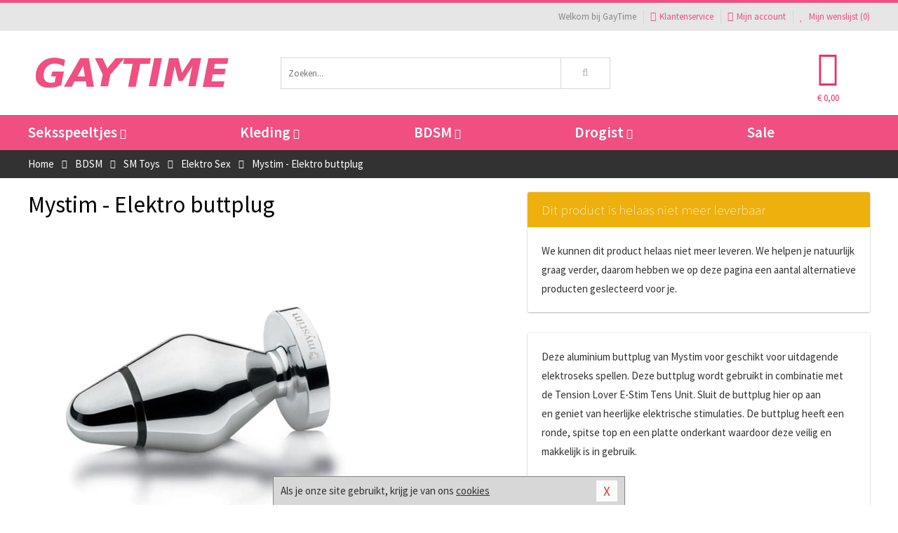

--- FILE ---
content_type: text/html; charset=UTF-8
request_url: https://www.gaytime.nl/elektro-sex/mystim-elektro-buttplug_15403.html
body_size: 6580
content:
<!DOCTYPE html>
<html lang="nl">
<head>
<title>Mystim - Elektro buttplug</title>
<meta name="viewport" content="width=device-width, initial-scale=1.0, user-scalable=no">
<meta http-equiv="X-UA-Compatible" content="IE=edge">
<meta content="IE=edge" http-equiv="X-UA-Compatible">
<meta charset="utf-8">
<meta name="format-detection" content="telephone=no">



<meta name="robots" content="noindex, follow">






<meta name="keywords" content="">



<meta name="description" content="">









<link nonce="2807eee3a57fc869c663ff24e7b6c7e4856bfad64c8d16d7aefc749a8611fe13" href="https://cdn.edc.nl/customs/css/styles_68.css" rel="stylesheet">






<meta name="author" content="GayTime">



<link nonce="2807eee3a57fc869c663ff24e7b6c7e4856bfad64c8d16d7aefc749a8611fe13" rel="canonical" href="https://www.gaytime.nl/elektro-sex/mystim-elektro-buttplug_15403.html">









<!-- HTML5 Shim and Respond.js IE8 support of HTML5 elements and media queries -->
<!-- WARNING: Respond.js doesn't work if you view the page via file:// -->
<!--[if lt IE 9]>
  <script  nonce="2807eee3a57fc869c663ff24e7b6c7e4856bfad64c8d16d7aefc749a8611fe13" src="https://oss.maxcdn.com/libs/html5shiv/3.7.0/html5shiv.js"></script>
  <script  nonce="2807eee3a57fc869c663ff24e7b6c7e4856bfad64c8d16d7aefc749a8611fe13" src="https://oss.maxcdn.com/libs/respond.js/1.3.0/respond.min.js"></script>
<![endif]-->


<style nonce="2807eee3a57fc869c663ff24e7b6c7e4856bfad64c8d16d7aefc749a8611fe13">
#new_alert_overlay{
    position:fixed;
    top:0;
    right:0;
    bottom:0;
    left:0;
    content:'';
    z-index:9999;
    background-color:rgba(255,255,255,0.8);
}
.new-alert{
    position:absolute;
    top:50%;
    left:50%;
    z-index:10000;
    padding:15px;
    background-color:white;
    border:1px solid #333;
    transform:translate(-50%,-50%);
    text-align:center;
}

.new-alert button{
    margin-top:10px;
    padding:3px 13px;
    background:none;
    border:none;
    border:1px solid #B9B9B9;
    text-transform:uppercase;
}
</style>
</head>
<body>



<div class="body-blur"></div>






<div id="overall_popup_window"></div>
<div id="modal_wrapper"></div>



<div class="site-header-topbar">
<div class="container">







<div class="links-menu">
<ul>



<li class="welcome">Welkom bij GayTime</li>



<li><a href="https://www.gaytime.nl/klantenservice" title="Klantenservice" target="_self"><i class="fa fa-comments"></i>Klantenservice</a></li>



<li><a href="https://www.gaytime.nl/account" title="Mijn account"><i class="fa fa-user"></i>Mijn account</a></li>



<li class="wishlistIndicator">
<a href="https://www.gaytime.nl/wenslijst" title="Mijn wenslijst">



<i id="wishlist_header_icon" class="fa fa-heart"></i>



Mijn wenslijst


(<span id="wishlist_header_count">0</span>)
</a>
</li>
</ul>
</div>






<div class="mobiele-header">


<div class="button menu">
<button id="mobile_navigation_button" type="button"><i class="fa fa-bars"></i></button>
</div>


<div class="button zoeken"><button id="mobile_search_button" type="button"><i class="fa fa-search"></i></button></div>


<div class="button wenslijst wishlistIndicator">
<a href="https://www.gaytime.nl/wenslijst" id="mobile_wishlist_button"><i class="fa fa-heart"></i></a>
</div>


<div id="header_winkelwagen_mob" class="button winkelmandje">
<a href="https://www.gaytime.nl/afrekenenwinkelwagen" id="mobile_shoppingcart_button"><i class="fa fa-shopping-basket"></i></a>
<span class="ww-aantal">0</span>
</div>


<div class="logo">
<a href="https://www.gaytime.nl/">
<img alt="GayTime" class="img-responsive" src="https://cdn.edc.nl/customs/logos/mobiel/68.png" width="290" height="120">
</a>
</div>
</div>
</div>
</div>






<header id="website_header" class="site-header" onmouseleave="winkelwagenclose()">
<div class="container">



<div class="site-header-logo hidden-xs">
<a class="p-r-10" href="https://www.gaytime.nl/">
<img alt="GayTime" class="img-responsive" src="https://cdn.edc.nl/customs/logos/shop/68.png" width="290" height="120">
</a>
</div>



<div class="site-header-zoeken">
<form id="top_search" class="header-zoeken-formulier" method="get" action="https://www.gaytime.nl/zoeken.html" accept-charset="utf-8">
<input class="header-zoeken-formulier-veld" type="search" name="zoek" placeholder="Zoeken..." onblur="setTimeout(tzs3,500);" onkeyup="tzs(this.value)" onkeydown="tzs4()" autocomplete="off">
<button class="header-zoeken-formulier-knop" type="submit" value="Zoeken"><i class="fa fa-search"></i></button>
<div id="zoeksuggesties" class="hidden-xs"></div>
</form>
</div>



<div id="top_cart" class="site-header-winkelmandje hidden-xs">
<a id="shopping_cart_icon" class="winkelmandje" href="https://www.gaytime.nl/afrekenenwinkelwagen" onmouseenter="winkelwagenopen()">



<div class="winkelmandje-icoon"><i class="fa fa-shopping-basket"></i></div>






<div id="shopping_cart_total" class="winkelmandje-prijs">&euro; 0,00</div>
</a></div>




<div id="top_microcart" class="hidden-xs">
<div class="wrapper">
<h2>
Winkelwagen <button type="button" class="" onclick="winkelwagenclose()"><i class="fa fa-times"></i></button>
</h2>
<div class="lege-winkelwagen">
<p>Je winkelwagen bevat nog geen producten.</p>
</div>
</div></div>
</div>
</header>



<nav id="site_navigation">
<div class="container">
<ul class="p-0">
<li class="menu-item mobile title">Winkelen <span class="close-navigation c-pointer">X</span></li>






<li class="menu-item ">
<a href="https://www.gaytime.nl/seksspeeltjes">
Seksspeeltjes<i class="fa fa-caret-down"></i>
</a>


<ul class="sub-nav" style="height:290px;">
<li>
<ul>
<li class="title">Sextoys Anaal</li>
<li><a href="https://www.gaytime.nl/vibrerende-buttplug" title="Vibrerende Buttplugs" target="_self">Vibrerende Buttplugs</a></li>
<li><a href="https://www.gaytime.nl/anaal-ballon" title="Anaal Ballonnen" target="_self">Anaal Ballonnen</a></li>
<li><a href="https://www.gaytime.nl/anaal-eitjes" title="Vibrerende Eitjes" target="_self">Vibrerende Eitjes</a></li>
<li><a href="https://www.gaytime.nl/anaal-beads" title="Anaal Beads" target="_self">Anaal Beads</a></li>
<li><a href="https://www.gaytime.nl/klassieke-buttplug" title="Klassieke Buttplugs" target="_self">Klassieke Buttplugs</a></li>
<li><a href="https://www.gaytime.nl/anaal-ballen" title="Anaal Ballen" target="_self">Anaal Ballen</a></li>
</ul>
<ul>
<li class="title">Sextoys Cock</li>
<li><a href="https://www.gaytime.nl/vibrerende-cockring" title="Vibrerende Cockrings" target="_self">Vibrerende Cockrings</a></li>
<li><a href="https://www.gaytime.nl/penis-sleeves" title="Penis Sleeves" target="_self">Penis Sleeves</a></li>
<li><a href="https://www.gaytime.nl/penispomp" title="Penispompen" target="_self">Penispompen</a></li>
<li><a href="https://www.gaytime.nl/ball-stretchers" title="Ball Stretchers" target="_self">Ball Stretchers</a></li>
<li><a href="https://www.gaytime.nl/cockring-met-anaalplug" title="Plug Cockrings" target="_self">Plug Cockrings</a></li>
<li><a href="https://www.gaytime.nl/dilators-toys" title="Dilators" target="_self">Dilators</a></li>
</ul>
<ul>
<li class="title">Masturbatie Toys</li>
<li><a href="https://www.gaytime.nl/mond-masturbator" title="Mond Masturbators" target="_self">Mond Masturbators</a></li>
<li><a href="https://www.gaytime.nl/elektrische-masturbator" title="Elektrische Masturbators" target="_self">Elektrische Masturbators</a></li>
<li><a href="https://www.gaytime.nl/opblaaspop-gayshop" title="Opblaaspoppen" target="_self">Opblaaspoppen</a></li>
<li><a href="https://www.gaytime.nl/fleshjack-masturbator" title="Fleshjack Masturbators" target="_self">Fleshjack Masturbators</a></li>
<li><a href="https://www.gaytime.nl/masturbatie-sleeve" title="Sleeve Masturbators " target="_self">Sleeve Masturbators </a></li>
<li><a href="https://www.gaytime.nl/kunst-kontjes" title="Kont Masturbators " target="_self">Kont Masturbators </a></li>
</ul>
<ul>
<li class="title">Dildo's</li>
<li><a href="https://www.gaytime.nl/xxl-gay-dildo" title="XXL Dildo's" target="_self">XXL Dildo's</a></li>
<li><a href="https://www.gaytime.nl/prostaat-dildo" title="Prostaat Dildo's" target="_self">Prostaat Dildo's</a></li>
<li><a href="https://www.gaytime.nl/realistische-gay-dildo" title="Realistische Dildo's" target="_self">Realistische Dildo's</a></li>
<li><a href="https://www.gaytime.nl/dubbele-dildo" title="Dubbele Dildo's" target="_self">Dubbele Dildo's</a></li>
<li><a href="https://www.gaytime.nl/strap-on-voor-mannen" title="Strap On Dildo's" target="_self">Strap On Dildo's</a></li>
<li><a href="https://www.gaytime.nl/opblaasbare-dildo" title="Opblaasbare Dildo's" target="_self">Opblaasbare Dildo's</a></li>
</ul>
<ul>
<li class="title">Vibrators</li>
<li><a href="https://www.gaytime.nl/prostaat-vibrator" title="Prostaat Vibrators " target="_self">Prostaat Vibrators </a></li>
<li><a href="https://www.gaytime.nl/dunne-vibrator" title="Dunne Vibrators" target="_self">Dunne Vibrators</a></li>
<li><a href="https://www.gaytime.nl/realistische-vibrator" title="Realistische Vibrators" target="_self">Realistische Vibrators</a></li>
<li><a href="https://www.gaytime.nl/klassieke-vibrator" title="Klassieke Vibrators" target="_self">Klassieke Vibrators</a></li>
<li><a href="https://www.gaytime.nl/xxl-vibrator" title="XXL Vibrators " target="_self">XXL Vibrators </a></li>
<li><a href="https://www.gaytime.nl/massagestaaf-man" title="Massagestaaf" target="_self">Massagestaaf</a></li>
</ul>
</li>
</ul>
</li>
<li class="menu-item ">
<a href="https://www.gaytime.nl/kleding">
Kleding<i class="fa fa-caret-down"></i>
</a>


<ul class="sub-nav" style="height:290px;">
<li>
<ul>
<li class="title">Fetish Collectie</li>
<li><a href="https://www.gaytime.nl/leren-heren-mode" title="Leren Kleding" target="_self">Leren Kleding</a></li>
<li><a href="https://www.gaytime.nl/kleding/fetish-collectie/sale" title="Fetish Sale" target="_self">Fetish Sale</a></li>
<li><a href="https://www.gaytime.nl/gay-wetlook-kleding" title="Wetlook Kleding" target="_self">Wetlook Kleding</a></li>
<li><a href="https://www.gaytime.nl/lak-heren-mode" title="Lak Kleding" target="_self">Lak Kleding</a></li>
<li><a href="https://www.gaytime.nl/latex-heren-mode" title="Latex Kleding" target="_self">Latex Kleding</a></li>
</ul>
<ul>
<li class="title">Heren Kleding </li>
<li><a href="https://www.gaytime.nl/fun-gay-kleding" title="Fun Kleding" target="_self">Fun Kleding</a></li>
<li><a href="https://www.gaytime.nl/kostuums" title="Kostuums" target="_self">Kostuums</a></li>
<li><a href="https://www.gaytime.nl/shirts" title="Shirts" target="_self">Shirts</a></li>
<li><a href="https://www.gaytime.nl/broeken" title="Broeken" target="_self">Broeken</a></li>
<li><a href="https://www.gaytime.nl/zwemkleding-heren" title="Zwemkleding" target="_self">Zwemkleding</a></li>
</ul>
<ul>
<li class="title">Heren Lingerie </li>
<li><a href="https://www.gaytime.nl/slips" title="Slips" target="_self">Slips</a></li>
<li><a href="https://www.gaytime.nl/sexy-heren-boy" title="Body's" target="_self">Body's</a></li>
<li><a href="https://www.gaytime.nl/strings" title="Strings" target="_self">Strings</a></li>
<li><a href="https://www.gaytime.nl/jockstraps" title="Jockstraps" target="_self">Jockstraps</a></li>
<li><a href="https://www.gaytime.nl/shorts" title="Shorts" target="_self">Shorts</a></li>
</ul>
<ul>
<li class="title">Merken </li>
<li><a href="https://www.gaytime.nl/merken/jocko" title="Jocko" target="_self">Jocko</a></li>
<li><a href="https://www.gaytime.nl/merken/male-power-lingerie" title="Male Power" target="_self">Male Power</a></li>
<li><a href="https://www.gaytime.nl/merken/envy-menswear" title="Envy" target="_self">Envy</a></li>
<li><a href="https://www.gaytime.nl/merken/pride" title="Pride" target="_self">Pride</a></li>
<li><a href="https://www.gaytime.nl/merken/goodfellas" title="Goodfellas" target="_self">Goodfellas</a></li>
</ul>
</li>
</ul>
</li>
<li class="menu-item ">
<a href="https://www.gaytime.nl/bdsm">
BDSM<i class="fa fa-caret-down"></i>
</a>


<ul class="sub-nav" style="height:290px;">
<li>
<ul>
<li class="title">Bondage</li>
<li><a href="https://www.gaytime.nl/maskers-bdsm" title="Maskers" target="_self">Maskers</a></li>
<li><a href="https://www.gaytime.nl/gag-bondage" title="Ball Gags" target="_self">Ball Gags</a></li>
<li><a href="https://www.gaytime.nl/bondage-pakket" title="Pakketten" target="_self">Pakketten</a></li>
<li><a href="https://www.gaytime.nl/halsbanden-bdsm" title="Halsbanden" target="_self">Halsbanden</a></li>
<li><a href="https://www.gaytime.nl/bondage-touwen" title="Touwen" target="_self">Touwen</a></li>
<li><a href="https://www.gaytime.nl/bondage-harnas" title="Harnassen" target="_self">Harnassen</a></li>
</ul>
<ul>
<li class="title">SM Toys</li>
<li><a href="https://www.gaytime.nl/tepelzuigers" title="Tepelzuigers" target="_self">Tepelzuigers</a></li>
<li><a href="https://www.gaytime.nl/paddle-bdsm" title="Paddles" target="_self">Paddles</a></li>
<li><a href="https://www.gaytime.nl/bdsm-zweep" title="Zwepen" target="_self">Zwepen</a></li>
<li><a href="https://www.gaytime.nl/phinwheel-bdsm" title="Pinwheels" target="_self">Pinwheels</a></li>
<li><a href="https://www.gaytime.nl/tepelklemmen" title="Tepelklemmen" target="_self">Tepelklemmen</a></li>
<li><a href="https://www.gaytime.nl/elektro-sex" title="Electro Sex" target="_self">Electro Sex</a></li>
</ul>
<ul>
<li class="title">Boeien</li>
<li><a href="https://www.gaytime.nl/boeien-beginners-bdsm" title="Boeien Zacht" target="_self">Boeien Zacht</a></li>
<li><a href="https://www.gaytime.nl/hogtie-boeien" title="Boeien Hogtie" target="_self">Boeien Hogtie</a></li>
<li><a href="https://www.gaytime.nl/boeien-leer" title="Boeien Leer" target="_self">Boeien Leer</a></li>
<li><a href="https://www.gaytime.nl/boeien-deur" title="Boeien Deur" target="_self">Boeien Deur</a></li>
<li><a href="https://www.gaytime.nl/boeien-staal" title="Boeien Metaal" target="_self">Boeien Metaal</a></li>
<li><a href="https://www.gaytime.nl/enkel-boeien" title="Boeien Enkel" target="_self">Boeien Enkel</a></li>
</ul>
<ul>
<li class="title">Specials</li>
<li><a href="https://www.gaytime.nl/spreidstangen" title="Spreidstangen" target="_self">Spreidstangen</a></li>
<li><a href="https://www.gaytime.nl/bondage-tape" title="Bondage Tape" target="_self">Bondage Tape</a></li>
<li><a href="https://www.gaytime.nl/kietelaar" title="Kietelaars" target="_self">Kietelaars</a></li>
<li><a href="https://www.gaytime.nl/bondage-haak-bdsm" title="Bondage Haken" target="_self">Bondage Haken</a></li>
<li><a href="https://www.gaytime.nl/kuisheidskooien" title="Kuisheidskooien" target="_self">Kuisheidskooien</a></li>
<li><a href="https://www.gaytime.nl/bondage-riemen" title="Bondage Riemen" target="_self">Bondage Riemen</a></li>
</ul>
</li>
</ul>
</li>
<li class="menu-item ">
<a href="https://www.gaytime.nl/drogist">
Drogist<i class="fa fa-caret-down"></i>
</a>


<ul class="sub-nav" style="height:290px;">
<li>
<ul>
<li class="title">Drogist</li>
<li><a href="https://www.gaytime.nl/erectiemiddelen" title="Erectiepillen" target="_self">Erectiepillen</a></li>
<li><a href="https://www.gaytime.nl/penisxl-producten" title="Penisvergroters" target="_self">Penisvergroters</a></li>
<li><a href="https://www.gaytime.nl/klaarkomen-uitstellen" title="Klaarkomen Uitstellen" target="_self">Klaarkomen Uitstellen</a></li>
<li><a href="https://www.gaytime.nl/lustopwekkers" title="Lustopwekkers" target="_self">Lustopwekkers</a></li>
<li><a href="https://www.gaytime.nl/meer-sperma" title="Meer Sperma" target="_self">Meer Sperma</a></li>
</ul>
<ul>
<li class="title">Lichaamsverzorging</li>
<li><a href="https://www.gaytime.nl/anaal-sprays" title="Anaal Sprays" target="_self">Anaal Sprays</a></li>
<li><a href="https://www.gaytime.nl/parfums-en-feromonen" title="Parfums" target="_self">Parfums</a></li>
<li><a href="https://www.gaytime.nl/scheren-en-ontharen" title="Scheerproducten" target="_self">Scheerproducten</a></li>
<li><a href="https://www.gaytime.nl/anaal-douche" title="Anaal Douches" target="_self">Anaal Douches</a></li>
<li><a href="https://www.gaytime.nl/merken/system-jo" title="System Jo Producten" target="_self">System Jo Producten</a></li>
</ul>
<ul>
<li class="title">Glijmiddel </li>
<li><a href="https://www.gaytime.nl/glijmiddel-smaakjes" title="Smaakjes Glijmiddel " target="_self">Smaakjes Glijmiddel </a></li>
<li><a href="https://www.gaytime.nl/anaal-glijmiddel" title="Anaal Glijmiddel" target="_self">Anaal Glijmiddel</a></li>
<li><a href="https://www.gaytime.nl/glijmiddel-op-waterbasis" title="Waterbasis Glijmiddel " target="_self">Waterbasis Glijmiddel </a></li>
<li><a href="https://www.gaytime.nl/fisting" title="Fisting Glijmiddel" target="_self">Fisting Glijmiddel</a></li>
<li><a href="https://www.gaytime.nl/siliconen-glijmiddel" title="Siliconen Glijmiddel " target="_self">Siliconen Glijmiddel </a></li>
</ul>
<ul>
<li class="title">Condooms</li>
<li><a href="https://www.gaytime.nl/orgasme-vertragend-condoom" title="Orgasme Vertragend" target="_self">Orgasme Vertragend</a></li>
<li><a href="https://www.gaytime.nl/smaak-condooms" title="Smaakjes" target="_self">Smaakjes</a></li>
<li><a href="https://www.gaytime.nl/condooms-anale-seks" title="Extra Sterk" target="_self">Extra Sterk</a></li>
<li><a href="https://www.gaytime.nl/condooms-standaard" title="Standaard" target="_self">Standaard</a></li>
<li><a href="https://www.gaytime.nl/condooms-extra-stimulerend" title="Extra Stimulerend" target="_self">Extra Stimulerend</a></li>
</ul>
<ul>
<li class="title">Massage</li>
<li><a href="https://www.gaytime.nl/massage-olie" title="Massage Oliën " target="_self">Massage Oliën </a></li>
<li><a href="https://www.gaytime.nl/cadeausets" title="Massage Cadeausets" target="_self">Massage Cadeausets</a></li>
<li><a href="https://www.gaytime.nl/merken/shiatsu" title="Shiatsu Massage" target="_self">Shiatsu Massage</a></li>
<li><a href="https://www.gaytime.nl/massage-kaars" title="Massage Kaarsen" target="_self">Massage Kaarsen</a></li>
<li><a href="https://www.gaytime.nl/massage-lotion" title="Massage Lotion" target="_self">Massage Lotion</a></li>
</ul>
</li>
</ul>
</li>
<li class="menu-item ">
<a href="https://www.gaytime.nl/sale">
Sale</a>


</li>






<li class="menu-item mobile"><a href="https://www.gaytime.nl/blog">Blog</a></li>
<li class="menu-item mobile title">Account</li>
<li class="menu-item mobile"><a href="https://www.gaytime.nl/afrekenenwinkelwagen"><i class="fa fa-shopping-basket"></i> Winkelwagen</a></li>
<li class="menu-item mobile"><a href="https://www.gaytime.nl/wenslijst"><i class="fa fa-heart"></i> Wenslijst</a></li>
<li class="menu-item mobile"><a href="https://www.gaytime.nl/account"><i class="fa fa-user"></i> Mijn account</a></li>
<li class="menu-item visible-xs klantenservice">
<a href="https://www.gaytime.nl/klantenservice">
<i class="fa fa-comments"></i>
<span class="hidden-xs">+31 598 690453<br></span>
<span class="subline">Klantenservice </span>
</a>
</li>
</ul>
</div>
</nav>






<nav>
<div class="breadcrumb-container dark">
<div class="container">
<div class="row">
<div class="col-xs-12 col-sm-12 col-md-12 col-lg-12">
<ul id="breadcrumb">
<li>
<a href="/">
<span>
<span>Terug naar</span>  Home</span>
</a>
</li>
<li>
<a href="/bdsm">
<span>
<span>Terug naar</span>  BDSM</span>
</a>
</li>
<li>
<a href="/bdsm/sm-toys">
<span>
<span>Terug naar</span>  SM Toys</span>
</a>
</li>
<li>
<a href="/elektro-sex">
<span>
<span>Terug naar</span>  Elektro Sex</span>
</a>
</li>
</ul>

<div class="actieve-pagina">
<i class="visible-xs fa fa-caret-left"></i>
<span>
Mystim - Elektro buttplug</span>
</div>
</div>
</div>
</div>
</div>

<script  nonce="2807eee3a57fc869c663ff24e7b6c7e4856bfad64c8d16d7aefc749a8611fe13" type="application/ld+json">
{
  "@context": "http://schema.org",
  "@type": "BreadcrumbList",
  "itemListElement": [
  {
    "@type": "ListItem",
    "position": 1,
    "item": {
      "@id": "/",
      "name": "Home"
    }
  },
   {
    "@type": "ListItem",
    "position": 2,
    "item": {
      "@id": "/bdsm",
      "name": "BDSM"
    }
  },
   {
    "@type": "ListItem",
    "position": 3,
    "item": {
      "@id": "/bdsm/sm-toys",
      "name": "SM Toys"
    }
  },
   {
    "@type": "ListItem",
    "position": 4,
    "item": {
      "@id": "/elektro-sex",
      "name": "Elektro Sex"
    }
  },
   {
    "@type": "ListItem",
    "position": 5,
    "item": {
      "@id": "/elektro-sex/mystim-elektro-buttplug_15403.html",
      "name": "Mystim - Elektro buttplug"
    }
  }
   ]
}
</script>


</nav>

<section>
<div class="container">
<div class="row p-t-20">
<div class="col-xs-12 col-sm-5 col-md-5 col-lg-7">
<h1 class="f-extra-largest">Mystim - Elektro buttplug</h1>
<img class="img-responsive" src="https://cdn.edc.nl/500/05289600000.jpg">
</div>

<div class="col-xs-12 col-sm-7 col-md-7 col-lg-5">
<div class="card">
<div class="card-header bg-hold">
<div class="card-title">
<p>Dit product is helaas niet meer leverbaar</p>
</div>
</div>
<div class="card-content">
<p>We kunnen dit product helaas niet meer leveren. We helpen je natuurlijk graag verder, daarom hebben we op deze pagina een aantal alternatieve producten geslecteerd voor je.</p>
</div>
</div>
</div>


<div class="col-xs-12 col-sm-12 col-md-7 col-lg-5">
<div class="card">
<div class="card-content">
<p>Deze aluminium buttplug van Mystim voor geschikt voor uitdagende elektroseks spellen. Deze buttplug wordt gebruikt in combinatie met de Tension Lover E-Stim Tens Unit. Sluit de buttplug hier op aan en geniet van heerlijke elektrische stimulaties. De buttplug heeft een ronde, spitse top en een platte onderkant waardoor deze veilig en makkelijk is in gebruik.<br />
<br />
Eigenschappen:<br />
<br />
- Totale lengte: 10,5 centimeter<br />
- Diameter: 5 centimeter<br />
- Power: aansluiting op elektrische stimulator<br />
<br />
 <br />
<br />
Waarschuwing<br />
<br />
<br />
	Niet gebruiken bij hartklachten/pacemaker of met hartritmestoornissen <br />
	Niet gebruiken als je zwanger bent<br />
	Niet op oogleden plaatsen<br />
	Niet op een beschadigde huid plaatsen<br />
	Vermijd abrupte verandering in de schok-in/afstelling<br />
	Buiten bereik van kinderen bewaren<br />
	Zet de bedieningsunit pas aan nadat u de accessoires op het lichaam hebt aangebracht, niet eerder. <br />
<br />
</p>
</div>
</div>
</div>
</div>


<div class="row">
<div id="pp_tab_also_bought" class="pp-tab open-sm open-md open-lg">



<div class="pp-tab-titel" onclick="pp_tab_toggle(this,false);">
Alternatieven die wij aanraden<div class="min">-</div>
<div class="plus">+</div>
</div>



<div id="bestelinfo" class="pp-tab-inhoud">
<div class="producten-overzicht">







<div class="col-xs-12 col-sm-6 col-md-3 po_blok">








<div class="card">



<div class="card-image m-t-20">
<div class="absolute-square">
<a href="/elektro-sex/mystim-rodeo-robin-electrosex-cockring-_6324.html" rel="no-follow" class="content">
<img src="https://cdn.edc.nl/450/05289940000.jpg" alt="Mystim - Rodeo Robin Electrosex Cockring " class="img-responsive" width="450" height="450">
</a>
</div>
</div>


<div class="card-content">



<a class="d-block h-50 f-xs-lh-20 f-lh-25 f-xs-medium f-larger f-600 f-td-n c-darkest  m-b-5 d-overflow-hidden" href="/elektro-sex/mystim-rodeo-robin-electrosex-cockring-_6324.html">
Mystim - Rodeo Robin Electrosex Cockring </a>



<p class="f-lh-30 h-30">


<span class="c-main f-extra-larger f-900">&euro; 36,99</span>
</p>




<div class="m-t-10 h-40 f-lh-20 c-cta f-medium f-700 m-b-5 f-uppercase">
Voor 23:30 uur besteld, vrijdag in huis</div>


 <div class="m-t-10">
 <a class="knop-plat main uppercase vol" href="/elektro-sex/mystim-rodeo-robin-electrosex-cockring-_6324.html">Bekijk dit product</a>
 </div>
</div>
</div>
</div>







<div class="col-xs-12 col-sm-6 col-md-3 po_blok">








<div class="card">



<div class="card-image m-t-20">
<div class="absolute-square">
<a href="/elektro-sex/mystim-pure-vibes-bedieningsunit_6328.html" rel="no-follow" class="content">
<img src="https://cdn.edc.nl/450/05297610000.jpg" alt="Mystim - Pure Vibes Bedieningsunit" class="img-responsive" width="450" height="450">
</a>
</div>
</div>


<div class="card-content">



<a class="d-block h-50 f-xs-lh-20 f-lh-25 f-xs-medium f-larger f-600 f-td-n c-darkest  m-b-5 d-overflow-hidden" href="/elektro-sex/mystim-pure-vibes-bedieningsunit_6328.html">
Mystim - Pure Vibes Bedieningsunit</a>



<p class="f-lh-30 h-30">


<span class="c-main f-extra-larger f-900">&euro; 109,99</span>
</p>




<div class="m-t-10 h-40 f-lh-20 c-cta f-medium f-700 m-b-5 f-uppercase">
Voor 23:30 uur besteld, vrijdag in huis</div>


 <div class="m-t-10">
 <a class="knop-plat main uppercase vol" href="/elektro-sex/mystim-pure-vibes-bedieningsunit_6328.html">Bekijk dit product</a>
 </div>
</div>
</div>
</div>







<div class="col-xs-12 col-sm-6 col-md-3 po_blok">








<div class="card">



<div class="card-image m-t-20">
<div class="absolute-square">
<a href="/metalen-buttplug/metalen-buttplug-met-diamant-zilver-l_25483.html" rel="no-follow" class="content">
<img src="https://cdn.edc.nl/450/ET145CLR.jpg" alt="Metalen Buttplug met Diamant Zilver - L" class="img-responsive" width="450" height="450">
</a>
</div>
</div>


<div class="card-content">



<a class="d-block h-50 f-xs-lh-20 f-lh-25 f-xs-medium f-larger f-600 f-td-n c-darkest  m-b-5 d-overflow-hidden" href="/metalen-buttplug/metalen-buttplug-met-diamant-zilver-l_25483.html">
Metalen Buttplug met Diamant Zilver - L</a>



<p class="f-lh-30 h-30">


<span class="c-main f-extra-larger f-900">&euro; 21,99</span>
</p>




<div class="m-t-10 h-40 f-lh-20 c-cta f-medium f-700 m-b-5 f-uppercase">
Voor 23:30 uur besteld, vrijdag in huis</div>


 <div class="m-t-10">
 <a class="knop-plat main uppercase vol" href="/metalen-buttplug/metalen-buttplug-met-diamant-zilver-l_25483.html">Bekijk dit product</a>
 </div>
</div>
</div>
</div>
</div>
</div>
</div>
</div>
</div>
</section>
<footer id="site_footer">






<div class="footer-info">
<div class="container">
<div class="row">
<div class="col-xs-12 col-sm-3 col-md-3 col-lg-3">
<div class="title">GayTime</div>
<ul>
<li><a href="https://www.gaytime.nl/klantenservice/over-ons/bedrijfsgegevens/">Bedrijfsgegevens</a></li>
<li><a href="https://www.gaytime.nl/nieuwe-producten">Nieuwe producten</a></li>
<li><a href="https://www.gaytime.nl/links">Links</a></li>
<li><a href="https://www.gaytime.nl/merken">Merken</a></li>
</ul>
</div>
<div class="col-xs-12 col-sm-3 col-md-3 col-lg-3">
<div class="title">Service</div>
<ul>
<li><a href="https://www.gaytime.nl/klantenservice/betaalmethoden/">Betaalmethoden</a></li>
<li><a href="https://www.gaytime.nl/klantenservice/veiligheid-en-privacy/">Veiligheid en privacy</a></li>
<li><a href="https://www.gaytime.nl/klantenservice/verzending-en-discretie/">Verzending en discretie</a></li>
<li><a href="https://www.gaytime.nl/klantenservice/ruilen-en-retouren/">Ruilen en retourneren</a></li>
</ul>
</div>
<div class="col-xs-12 col-sm-3 col-md-3 col-lg-3">
<div class="title">Hulp nodig?</div>
<ul>
<li><a href="https://www.gaytime.nl/klantenservice">Contact</a></li>
<li><a href="javascript:javascript:getmaattabel();">Maattabel</a></li>
<li><a href="https://www.gaytime.nl/info">Infocenter</a></li>
<li><a href="https://www.gaytime.nl/klantenservice/klantenservice/vragen/">FAQ</a></li>
</ul>
</div>
<div class="col-xs-12 col-sm-3 col-md-3 col-lg-3">
<div class="title">&nbsp;</div>
<ul>
<li><a href="https://www.gaytime.nl/klantenservice/veiligheid-en-privacy/cookies/">Cookies</a></li>
<li><a href="https://www.gaytime.nl/vieworder.html">Orderstatus</a></li>
<li><a href="https://www.gaytime.nl/sitemap">Sitemap</a></li>
</ul>
</div>
</div>
</div></div>






<div class="footer-service">
<div class="container">
<div class="row">
<div class="col-xs-12 col-sm-6 col-md-6 col-lg-6">
<div class="afhaal m-b-15">
<div class="title">Klantenservice</div>
<div class="clearfix">
<div class="foto">
<img alt="Afhaallocatie" src="https://cdn.edc.nl/customs/responsive1/footer/footer-locatie-foto.png" width="150" height="150">
</div>

<div class="info">
<div>Phoenixweg 6</div>
<div>9641KS Veendam</div>
<div>Nederland</div>



<div><a href="tel:0598690453"><img alt="" width="18" height="11" src="https://cdn.edc.nl/consument/vlaggen/1.gif"> 0598 690 453</a></div>
<div><a href="tel:038081140"><img alt="" width="18" height="11" src="https://cdn.edc.nl/consument/vlaggen/2.gif"> 03 808 1140</a></div>

<div><a href="https://www.gaytime.nl/klantenservice#contactformulier"> servicedesk&#64;edc.nl </a></div>
</div>
</div>
</div>
</div>



<div class="col-xs-12 col-sm-6 col-md-6 col-lg-6">
</div>
</div>
</div></div>






<div class="footer-logos">
<div class="container">
<div class="row">
<div class="col-xs-12">
<div class="betaalmogelijkheden">



<div class="mogelijkheid ideal"></div>
<div class="mogelijkheid mastercard"></div>
<div class="mogelijkheid visa"></div>
<div class="mogelijkheid paypal"></div>
<div class="mogelijkheid postnl"></div>
<div class="mogelijkheid dhl"></div>
</div>
</div>
</div>
</div></div>






<div class="footer-copyright">
<div class="container">
<div class="row">
<div class="col-xs-12 col-sm-12 col-md-12 col-lg-12">


<ul class="copyright-urls">
<li><a href="https://www.gaytime.nl/klantenservice/veiligheid-en-privacy/algemene-voorwaarden/">Algemene voorwaarden</a></li>
<li><a href="https://www.gaytime.nl/klantenservice/veiligheid-en-privacy/disclaimer/">Disclaimer</a></li>
<li><a href="https://www.gaytime.nl/klantenservice">Contact</a></li>
<li><a href="https://www.gaytime.nl/reviews">Klantbeoordelingen</a></li>
</ul>


<div class="copyright">
&copy; 2026 <span>GayTime</span>
</div>


</div>
</div>
</div></div>
</footer>






<div id="cookieBar" class="cookie-bar">
<button id="closeCookieBar" type="button">X</button>

Als je onze site gebruikt, krijg je van ons 
<a href="https://www.gaytime.nl/klantenservice/veiligheid-en-privacy/cookies/" title="cookies" target="_self">cookies</a>
</div>






<div class="pswp" tabindex="-1" role="dialog" aria-hidden="true">
    <!-- Background of PhotoSwipe. 
         It's a separate element as animating opacity is faster than rgba(). -->
    <div class="pswp__bg"></div>
    <!-- Slides wrapper with overflow:hidden. -->
    <div class="pswp__scroll-wrap">
        <!-- Container that holds slides. 
            PhotoSwipe keeps only 3 of them in the DOM to save memory.
            Don't modify these 3 pswp__item elements, data is added later on. -->
        <div class="pswp__container">
            <div class="pswp__item"></div>
            <div class="pswp__item"></div>
            <div class="pswp__item"></div>
        </div>
        <!-- Default (PhotoSwipeUI_Default) interface on top of sliding area. Can be changed. -->
        <div class="pswp__ui pswp__ui--hidden">
            <div class="pswp__top-bar">
                <!--  Controls are self-explanatory. Order can be changed. -->
                <div class="pswp__counter"></div>
                <button class="pswp__button pswp__button--close" title="Close (Esc)"></button>
                <button class="pswp__button pswp__button--share" title="Share"></button>
                <button class="pswp__button pswp__button--fs" title="Toggle fullscreen"></button>
                <button class="pswp__button pswp__button--zoom" title="Zoom in/out"></button>
                <!-- Preloader demo http://codepen.io/dimsemenov/pen/yyBWoR -->
                <!-- element will get class pswp__preloader--active when preloader is running -->
                <div class="pswp__preloader">
                    <div class="pswp__preloader__icn">
                      <div class="pswp__preloader__cut">
                        <div class="pswp__preloader__donut"></div>
                      </div>
                    </div>
                </div>
            </div>
            <div class="pswp__share-modal pswp__share-modal--hidden pswp__single-tap">
                <div class="pswp__share-tooltip"></div> 
            </div>
            <button class="pswp__button pswp__button--arrow--left" title="Previous (arrow left)">
            </button>
            <button class="pswp__button pswp__button--arrow--right" title="Next (arrow right)">
            </button>
            <div class="pswp__caption">
                <div class="pswp__caption__center"></div>
            </div>
        </div>
    </div>
</div>







<script  nonce="2807eee3a57fc869c663ff24e7b6c7e4856bfad64c8d16d7aefc749a8611fe13" type="text/javascript" src="https://cdn.edc.nl/js/photoSwipe/photoswipe.min.js" async></script>




<script  nonce="2807eee3a57fc869c663ff24e7b6c7e4856bfad64c8d16d7aefc749a8611fe13" type="text/javascript" src="https://cdn.edc.nl/js/jQuery/jquery.js"></script>




<script  nonce="2807eee3a57fc869c663ff24e7b6c7e4856bfad64c8d16d7aefc749a8611fe13" type="text/javascript" src="/js/68/script.js?v=2425"></script>


<script  nonce="2807eee3a57fc869c663ff24e7b6c7e4856bfad64c8d16d7aefc749a8611fe13">




</script>





<script  nonce="2807eee3a57fc869c663ff24e7b6c7e4856bfad64c8d16d7aefc749a8611fe13" type="text/javascript">

  function isMobile() {
    const toMatch = [/Android/i, /webOS/i, /iPhone/i, /iPad/i, /iPod/i, /BlackBerry/i, /Windows Phone/i];
    return toMatch.some((toMatchItem) => {
      return navigator.userAgent.match(toMatchItem);
    });
  }
</script>

</body>
</html>